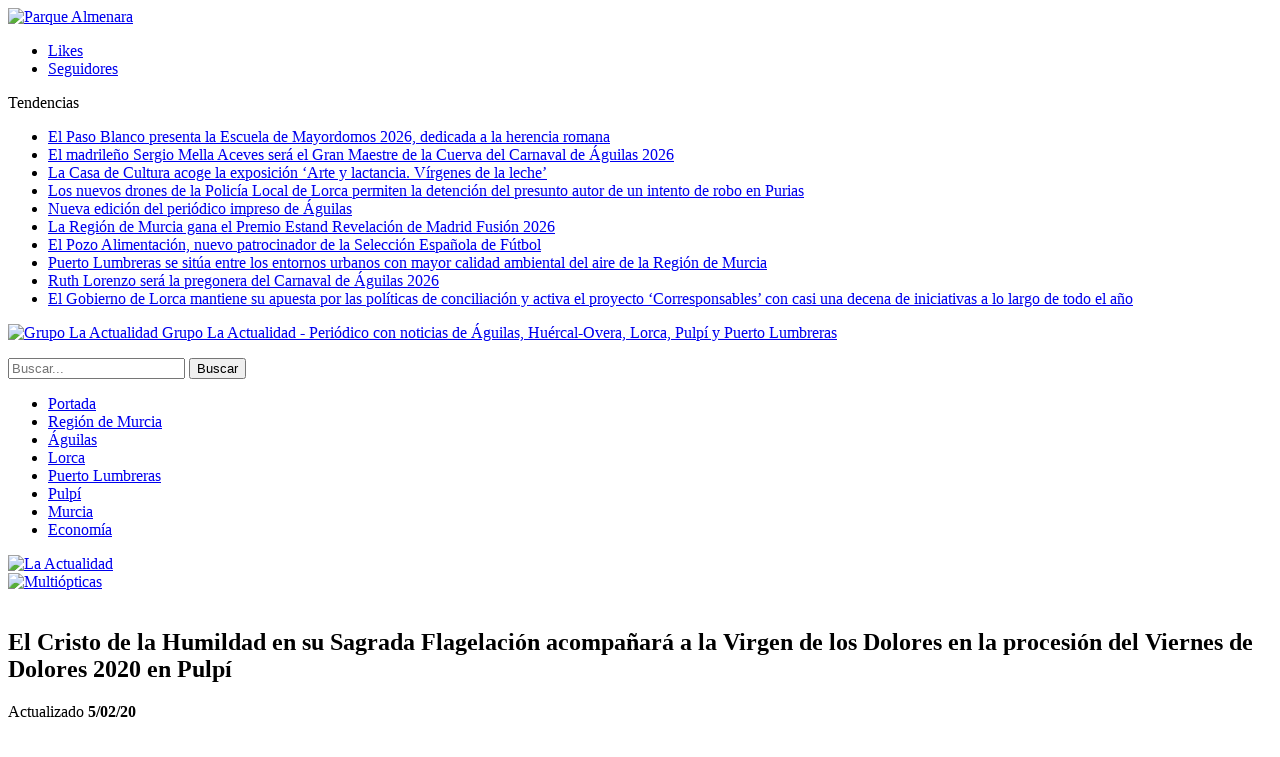

--- FILE ---
content_type: text/html; charset=UTF-8
request_url: https://www.la-actualidad.com/articulo/02052020/50434/
body_size: 12603
content:
	<!DOCTYPE html>
		<!--[if IE 8]>
	<html class="ie ie8" lang="es"> <![endif]-->
	<!--[if IE 9]>
	<html class="ie ie9" lang="es"> <![endif]-->
	<!--[if gt IE 9]><!-->
<html lang="es"> <!--<![endif]-->
	<head>
				<meta charset="UTF-8">
		<meta http-equiv="X-UA-Compatible" content="IE=edge">
		<meta name="viewport" content="width=device-width, initial-scale=1.0">
		<link rel="pingback" href="https://www.la-actualidad.com/xmlrpc.php"/>

		<title>El Cristo de la Humildad en su Sagrada Flagelación acompañará a la Virgen de los Dolores en la procesión del Viernes de Dolores 2020 en Pulpí &#8211; La Actualidad</title>

<!-- Better Open Graph, Schema.org & Twitter Integration -->
<meta property="og:locale" content="es_es"/>
<meta property="og:site_name" content="La Actualidad"/>
<meta property="og:url" content="https://www.la-actualidad.com/articulo/02052020/50434/"/>
<meta property="og:title" content="El Cristo de la Humildad en su Sagrada Flagelación acompañará a la Virgen de los Dolores en la procesión del Viernes de Dolores 2020 en Pulpí"/>
<meta property="og:image" content="https://www.la-actualidad.com/wp-content/uploads/2020/02/3e9adb9f-8282-4b07-a6c2-45f4f5c0c4d6-750x566.jpg"/>
<meta property="article:section" content="Pulpí"/>
<meta property="og:description" content="Esta próxima Semana Santa, la procesión del Viernes de Dolores contará con un invitado muy especial. La Hermandad del Stmo. Cristo de la Humildad, Stma. Virgen de los Dolores, San Juan Evangelista y María Magdalena, Paso Negro de Pulpí, ha aprobado e"/>
<meta property="og:type" content="article"/>
<meta name="twitter:card" content="summary"/>
<meta name="twitter:url" content="https://www.la-actualidad.com/articulo/02052020/50434/"/>
<meta name="twitter:title" content="El Cristo de la Humildad en su Sagrada Flagelación acompañará a la Virgen de los Dolores en la procesión del Viernes de Dolores 2020 en Pulpí"/>
<meta name="twitter:description" content="Esta próxima Semana Santa, la procesión del Viernes de Dolores contará con un invitado muy especial. La Hermandad del Stmo. Cristo de la Humildad, Stma. Virgen de los Dolores, San Juan Evangelista y María Magdalena, Paso Negro de Pulpí, ha aprobado e"/>
<meta name="twitter:image" content="https://www.la-actualidad.com/wp-content/uploads/2020/02/3e9adb9f-8282-4b07-a6c2-45f4f5c0c4d6-750x566.jpg"/>
<!-- / Better Open Graph, Schema.org & Twitter Integration. -->
<link rel='dns-prefetch' href='//fonts.googleapis.com' />
<link rel='dns-prefetch' href='//s.w.org' />
<link rel="alternate" type="application/rss+xml" title="La Actualidad &raquo; Feed" href="https://www.la-actualidad.com/feed/" />
<link rel="alternate" type="application/rss+xml" title="La Actualidad &raquo; RSS de los comentarios" href="https://www.la-actualidad.com/comments/feed/" />
		<script type="text/javascript">
			window._wpemojiSettings = {"baseUrl":"https:\/\/s.w.org\/images\/core\/emoji\/11\/72x72\/","ext":".png","svgUrl":"https:\/\/s.w.org\/images\/core\/emoji\/11\/svg\/","svgExt":".svg","source":{"concatemoji":"https:\/\/www.la-actualidad.com\/wp-includes\/js\/wp-emoji-release.min.js?ver=4.9.28"}};
			!function(e,a,t){var n,r,o,i=a.createElement("canvas"),p=i.getContext&&i.getContext("2d");function s(e,t){var a=String.fromCharCode;p.clearRect(0,0,i.width,i.height),p.fillText(a.apply(this,e),0,0);e=i.toDataURL();return p.clearRect(0,0,i.width,i.height),p.fillText(a.apply(this,t),0,0),e===i.toDataURL()}function c(e){var t=a.createElement("script");t.src=e,t.defer=t.type="text/javascript",a.getElementsByTagName("head")[0].appendChild(t)}for(o=Array("flag","emoji"),t.supports={everything:!0,everythingExceptFlag:!0},r=0;r<o.length;r++)t.supports[o[r]]=function(e){if(!p||!p.fillText)return!1;switch(p.textBaseline="top",p.font="600 32px Arial",e){case"flag":return s([55356,56826,55356,56819],[55356,56826,8203,55356,56819])?!1:!s([55356,57332,56128,56423,56128,56418,56128,56421,56128,56430,56128,56423,56128,56447],[55356,57332,8203,56128,56423,8203,56128,56418,8203,56128,56421,8203,56128,56430,8203,56128,56423,8203,56128,56447]);case"emoji":return!s([55358,56760,9792,65039],[55358,56760,8203,9792,65039])}return!1}(o[r]),t.supports.everything=t.supports.everything&&t.supports[o[r]],"flag"!==o[r]&&(t.supports.everythingExceptFlag=t.supports.everythingExceptFlag&&t.supports[o[r]]);t.supports.everythingExceptFlag=t.supports.everythingExceptFlag&&!t.supports.flag,t.DOMReady=!1,t.readyCallback=function(){t.DOMReady=!0},t.supports.everything||(n=function(){t.readyCallback()},a.addEventListener?(a.addEventListener("DOMContentLoaded",n,!1),e.addEventListener("load",n,!1)):(e.attachEvent("onload",n),a.attachEvent("onreadystatechange",function(){"complete"===a.readyState&&t.readyCallback()})),(n=t.source||{}).concatemoji?c(n.concatemoji):n.wpemoji&&n.twemoji&&(c(n.twemoji),c(n.wpemoji)))}(window,document,window._wpemojiSettings);
		</script>
		<style type="text/css">
img.wp-smiley,
img.emoji {
	display: inline !important;
	border: none !important;
	box-shadow: none !important;
	height: 1em !important;
	width: 1em !important;
	margin: 0 .07em !important;
	vertical-align: -0.1em !important;
	background: none !important;
	padding: 0 !important;
}
</style>
<link rel='stylesheet' id='front-estilos-css'  href='https://www.la-actualidad.com/wp-content/plugins/asesor-cookies-para-la-ley-en-espana/html/front/estilos.css?ver=4.9.28' type='text/css' media='all' />
<link rel='stylesheet' id='publisher-child-css'  href='https://www.la-actualidad.com/wp-content/themes/publisher-child/style.css?ver=1.0.0' type='text/css' media='all' />
<link rel='stylesheet' id='better-framework-main-fonts-css'  href='https://fonts.googleapis.com/css?family=Lato:400,700%7CRoboto:400,500,400italic&#038;display=swap' type='text/css' media='all' />
<script type='text/javascript' src='https://www.la-actualidad.com/wp-includes/js/jquery/jquery.js?ver=1.12.4'></script>
<script type='text/javascript' src='https://www.la-actualidad.com/wp-includes/js/jquery/jquery-migrate.min.js?ver=1.4.1'></script>
<script type='text/javascript'>
/* <![CDATA[ */
var cdp_cookies_info = {"url_plugin":"https:\/\/www.la-actualidad.com\/wp-content\/plugins\/asesor-cookies-para-la-ley-en-espana\/plugin.php","url_admin_ajax":"https:\/\/www.la-actualidad.com\/wp-admin\/admin-ajax.php"};
/* ]]> */
</script>
<script type='text/javascript' src='https://www.la-actualidad.com/wp-content/plugins/asesor-cookies-para-la-ley-en-espana/html/front/principal.js?ver=4.9.28'></script>
<!--[if lt IE 9]>
<script type='text/javascript' src='https://www.la-actualidad.com/wp-content/plugins/blockquote-pack-pro/includes/libs/better-framework/assets/js/html5shiv.min.js?ver=3.15.0'></script>
<![endif]-->
<!--[if lt IE 9]>
<script type='text/javascript' src='https://www.la-actualidad.com/wp-content/plugins/blockquote-pack-pro/includes/libs/better-framework/assets/js/respond.min.js?ver=3.15.0'></script>
<![endif]-->
<link rel='https://api.w.org/' href='https://www.la-actualidad.com/wp-json/' />
<link rel="EditURI" type="application/rsd+xml" title="RSD" href="https://www.la-actualidad.com/xmlrpc.php?rsd" />
<link rel="wlwmanifest" type="application/wlwmanifest+xml" href="https://www.la-actualidad.com/wp-includes/wlwmanifest.xml" /> 
<link rel='prev' title='Murcia,la comunidad en la que más descendió la llegada de turistas en 2019' href='https://www.la-actualidad.com/articulo/02052020/murciala-comunidad-en-la-que-mas-descendio-la-llegada-de-turistas-en-2019/' />
<link rel='next' title='Las pulseras para identificar a los niños durante el Carnaval se podrán obtener a partir del 20 de febrero' href='https://www.la-actualidad.com/articulo/02062020/las-pulseras-para-identificar-a-los-ninos-durante-el-carnaval-se-podran-obtener-a-partir-del-20-de-febrero/' />
<meta name="generator" content="WordPress 4.9.28" />
<link rel="canonical" href="https://www.la-actualidad.com/articulo/02052020/50434/" />
<link rel='shortlink' href='https://www.la-actualidad.com/?p=50434' />
<link rel="alternate" type="application/json+oembed" href="https://www.la-actualidad.com/wp-json/oembed/1.0/embed?url=https%3A%2F%2Fwww.la-actualidad.com%2Farticulo%2F02052020%2F50434%2F" />
<link rel="alternate" type="text/xml+oembed" href="https://www.la-actualidad.com/wp-json/oembed/1.0/embed?url=https%3A%2F%2Fwww.la-actualidad.com%2Farticulo%2F02052020%2F50434%2F&#038;format=xml" />
<meta name="generator" content="Powered by WPBakery Page Builder - drag and drop page builder for WordPress."/>
<script type="application/ld+json">{
    "@context": "http://schema.org/",
    "@type": "Organization",
    "@id": "#organization",
    "logo": {
        "@type": "ImageObject",
        "url": "https://www.la-actualidad.com/wp-content/uploads/2024/01/Logo_320.png"
    },
    "url": "https://www.la-actualidad.com/",
    "name": "La Actualidad",
    "description": "Peri\u00f3dico con noticias de \u00c1guilas, Hu\u00e9rcal-Overa, Lorca, Pulp\u00ed y Puerto Lumbreras"
}</script>
<script type="application/ld+json">{
    "@context": "http://schema.org/",
    "@type": "WebSite",
    "name": "La Actualidad",
    "alternateName": "Peri\u00f3dico con noticias de \u00c1guilas, Hu\u00e9rcal-Overa, Lorca, Pulp\u00ed y Puerto Lumbreras",
    "url": "https://www.la-actualidad.com/"
}</script>
<script type="application/ld+json">{
    "@context": "http://schema.org/",
    "@type": "BlogPosting",
    "headline": "El Cristo de la Humildad en su Sagrada Flagelaci\u00f3n acompa\u00f1ar\u00e1 a la Virgen de los Dolores en la procesi\u00f3n del Viernes de Dolores 2020 en Pulp\u00ed",
    "description": "Esta pr\u00f3xima Semana Santa, la procesi\u00f3n del Viernes de Dolores contar\u00e1 con un invitado muy especial. La Hermandad del Stmo. Cristo de la Humildad, Stma. Virgen de los Dolores, San Juan Evangelista y Mar\u00eda Magdalena, Paso Negro de Pulp\u00ed, ha aprobado e",
    "datePublished": "2020-02-05",
    "dateModified": "2020-02-05",
    "author": {
        "@type": "Person",
        "@id": "#person-redaccin",
        "name": "redacci\u00f3n"
    },
    "image": "https://www.la-actualidad.com/wp-content/uploads/2020/02/3e9adb9f-8282-4b07-a6c2-45f4f5c0c4d6.jpg",
    "interactionStatistic": [
        {
            "@type": "InteractionCounter",
            "interactionType": "http://schema.org/CommentAction",
            "userInteractionCount": "0"
        }
    ],
    "publisher": {
        "@id": "#organization"
    },
    "mainEntityOfPage": "https://www.la-actualidad.com/articulo/02052020/50434/"
}</script>
<link rel='stylesheet' id='bf-minifed-css-1' href='https://www.la-actualidad.com/wp-content/bs-booster-cache/30e4a292da46d294386e608f3c06c0a7.css' type='text/css' media='all' />
<link rel='stylesheet' id='7.6.2-1759053905' href='https://www.la-actualidad.com/wp-content/bs-booster-cache/51b10a64c3d8d1b98342a5a961f2b048.css' type='text/css' media='all' />
		<style type="text/css" id="wp-custom-css">
			.listing-mg-3-item .title, .listing-mg-4-item .title, .listing-mg-type-1 .title {line-height:1.2}
.qiky.qiky-before-header {
	padding-top: 0 !important; }		</style>
	<noscript><style> .wpb_animate_when_almost_visible { opacity: 1; }</style></noscript>	</head>

<body class="post-template-default single single-post postid-50434 single-format-standard bs-theme bs-publisher bs-publisher-clean-magazine active-light-box active-top-line ltr close-rh page-layout-2-col-right full-width main-menu-sticky-smart active-ajax-search single-prim-cat-83 single-cat-83  wpb-js-composer js-comp-ver-6.1 vc_responsive bs-ll-a" dir="ltr">
<div class="vfirtwup vfirtwup-clearfix vfirtwup-before-header vfirtwup-loc-header_before vfirtwup-align-center vfirtwup-column-1"><div id="vfirtwup-57148-568759869" class="vfirtwup-container vfirtwup-type-image " itemscope="" itemtype="https://schema.org/WPAdBlock" data-adid="57148" data-type="image"><a itemprop="url" class="vfirtwup-link" href="https://www.parquealmenara.com/" target="_blank" ><img class="vfirtwup-image" src="https://www.la-actualidad.com/wp-content/uploads/2026/01/ADAP_digital-_1400x250-1.jpg" alt="Parque Almenara" /></a></div></div>		<div class="main-wrap content-main-wrap">
			<header id="header" class="site-header header-style-8 full-width" itemscope="itemscope" itemtype="https://schema.org/WPHeader">
		<section class="topbar topbar-style-2 hidden-xs hidden-xs">
	<div class="content-wrap">
		<div class="container">

			<div class="topbar-inner clearfix">

									<div class="section-links">
								<div  class="  better-studio-shortcode bsc-clearfix better-social-counter style-button not-colored in-4-col">
						<ul class="social-list bsc-clearfix"><li class="social-item facebook"><a href = "https://www.facebook.com/laactualidad.murcia" target = "_blank" > <i class="item-icon bsfi-facebook" ></i><span class="item-title" > Likes </span> </a> </li> <li class="social-item instagram"><a href = "https://instagram.com/actualidaddemurcia" target = "_blank" > <i class="item-icon bsfi-instagram" ></i><span class="item-title" > Seguidores </span> </a> </li> 			</ul>
		</div>
							</div>
				
				<div class="section-menu">
						<div id="newsticker-846631730" class="better-newsticker "
	     data-speed="12000">
		<p class="heading ">Tendencias</p>
		<ul class="news-list">
								<li><a class="limit-line" href="https://www.la-actualidad.com/articulo/01302026/el-paso-blanco-presenta-la-escuela-de-mayordomos-2026-dedicada-a-la-herencia-romana/">El Paso Blanco presenta la Escuela de Mayordomos 2026, dedicada a la herencia romana</a></li>
										<li><a class="limit-line" href="https://www.la-actualidad.com/articulo/01302026/el-madrileno-sergio-mella-aceves-sera-el-gran-maestre-de-la-cuerva-del-carnaval-de-aguilas-2026/">El madrileño Sergio Mella Aceves será el Gran Maestre de la Cuerva del Carnaval de Águilas 2026</a></li>
										<li><a class="limit-line" href="https://www.la-actualidad.com/articulo/01302026/la-casa-de-cultura-acoge-la-exposicion-arte-y-lactancia-virgenes-de-la-leche/">La Casa de Cultura acoge la exposición ‘Arte y lactancia. Vírgenes de la leche’</a></li>
										<li><a class="limit-line" href="https://www.la-actualidad.com/articulo/01302026/los-nuevos-drones-de-la-policia-local-de-lorca-permiten-la-detencion-del-presunto-autor-de-un-intento-de-robo-en-purias/">Los nuevos drones de la Policía Local de Lorca permiten la detención del presunto autor de un intento de robo en Purias</a></li>
										<li><a class="limit-line" href="https://www.la-actualidad.com/articulo/01302026/nueva-edicion-del-periodico-impreso-de-aguilas/">Nueva edición del periódico impreso de Águilas</a></li>
										<li><a class="limit-line" href="https://www.la-actualidad.com/articulo/01292026/la-region-de-murcia-gana-el-premio-estand-revelacion-de-madrid-fusion-2026/">La Región de Murcia gana el Premio Estand Revelación de Madrid Fusión 2026</a></li>
										<li><a class="limit-line" href="https://www.la-actualidad.com/articulo/01292026/el-pozo-alimentacion-nuevo-patrocinador-de-la-seleccion-espanola-de-futbol/">El Pozo Alimentación, nuevo patrocinador de la Selección Española de Fútbol</a></li>
										<li><a class="limit-line" href="https://www.la-actualidad.com/articulo/01292026/puerto-lumbreras-se-situa-entre-los-entornos-urbanos-con-mayor-calidad-ambiental-del-aire-de-la-region-de-murcia/">Puerto Lumbreras se sitúa entre los entornos urbanos con mayor calidad ambiental del aire de la Región de Murcia</a></li>
										<li><a class="limit-line" href="https://www.la-actualidad.com/articulo/01292026/ruth-lorenzo-sera-la-pregonera-del-carnaval-de-aguilas-2026/">Ruth Lorenzo será la pregonera del Carnaval de Águilas 2026</a></li>
										<li><a class="limit-line" href="https://www.la-actualidad.com/articulo/01292026/el-gobierno-de-lorca-mantiene-su-apuesta-por-las-politicas-de-conciliacion-y-activa-el-proyecto-corresponsables-con-casi-una-decena-de-iniciativas-a-lo-largo-de-todo-el-ano/">El Gobierno de Lorca mantiene su apuesta por las políticas de conciliación y activa el proyecto ‘Corresponsables’ con casi una decena de iniciativas a lo largo de todo el año</a></li>
							</ul>
	</div>
				</div>

			</div>
		</div>
	</div>
</section>
		<div class="content-wrap">
			<div class="container">
				<div class="header-inner clearfix">
					<div id="site-branding" class="site-branding">
	<p  id="site-title" class="logo h1 img-logo">
	<a href="https://www.la-actualidad.com/" itemprop="url" rel="home">
					<img id="site-logo" src="https://www.la-actualidad.com/wp-content/uploads/2024/01/Logo_320.png"
			     alt="Grupo La Actualidad"  data-bsrjs="https://www.la-actualidad.com/wp-content/uploads/2024/01/logo_2x.png"  />

			<span class="site-title">Grupo La Actualidad - Periódico con noticias de Águilas, Huércal-Overa, Lorca, Pulpí y Puerto Lumbreras</span>
				</a>
</p>
</div><!-- .site-branding -->
<nav id="menu-main" class="menu main-menu-container  show-search-item menu-actions-btn-width-1" role="navigation" itemscope="itemscope" itemtype="https://schema.org/SiteNavigationElement">
			<div class="menu-action-buttons width-1">
							<div class="search-container close">
					<span class="search-handler"><i class="fa fa-search"></i></span>

					<div class="search-box clearfix">
						<form role="search" method="get" class="search-form clearfix" action="https://www.la-actualidad.com">
	<input type="search" class="search-field"
	       placeholder="Buscar..."
	       value="" name="s"
	       title="Buscar:"
	       autocomplete="off">
	<input type="submit" class="search-submit" value="Buscar">
</form><!-- .search-form -->
					</div>
				</div>
						</div>
			<ul id="main-navigation" class="main-menu menu bsm-pure clearfix">
		<li id="menu-item-31564" class="menu-have-icon menu-icon-type-fontawesome menu-item menu-item-type-custom menu-item-object-custom menu-title-hide better-anim-fade menu-item-31564"><a href="/"><i class="bf-icon  fa fa-home"></i><span class="hidden">Portada</span></a></li>
<li id="menu-item-78486" class="menu-item menu-item-type-taxonomy menu-item-object-category menu-term-91 better-anim-fade menu-item-78486"><a href="https://www.la-actualidad.com/articulos/region-de-murcia/">Región de Murcia</a></li>
<li id="menu-item-31560" class="menu-item menu-item-type-taxonomy menu-item-object-category menu-term-42 better-anim-fade menu-item-31560"><a href="https://www.la-actualidad.com/articulos/aguilas/">Águilas</a></li>
<li id="menu-item-31561" class="menu-item menu-item-type-taxonomy menu-item-object-category menu-term-23 better-anim-fade menu-item-31561"><a href="https://www.la-actualidad.com/articulos/lorca/">Lorca</a></li>
<li id="menu-item-31624" class="menu-item menu-item-type-taxonomy menu-item-object-category menu-term-67 better-anim-fade menu-item-31624"><a href="https://www.la-actualidad.com/articulos/puerto-lumbreras/">Puerto Lumbreras</a></li>
<li id="menu-item-37676" class="menu-item menu-item-type-taxonomy menu-item-object-category current-post-ancestor current-menu-parent current-post-parent menu-term-83 better-anim-fade menu-item-37676"><a href="https://www.la-actualidad.com/articulos/pulpi/">Pulpí</a></li>
<li id="menu-item-148821" class="menu-item menu-item-type-taxonomy menu-item-object-category menu-term-95 better-anim-fade menu-item-148821"><a href="https://www.la-actualidad.com/articulos/murcia/">Murcia</a></li>
<li id="menu-item-121154" class="menu-item menu-item-type-taxonomy menu-item-object-category menu-term-100 better-anim-fade menu-item-121154"><a href="https://www.la-actualidad.com/articulos/economia/">Economía</a></li>
	</ul><!-- #main-navigation -->
</nav><!-- .main-menu-container -->
				</div>
			</div>
		</div>
	</header><!-- .header -->
	<div class="rh-header clearfix light deferred-block-exclude">
		<div class="rh-container clearfix">

			<div class="menu-container close">
				<span class="menu-handler"><span class="lines"></span></span>
			</div><!-- .menu-container -->

			<div class="logo-container rh-img-logo">
				<a href="https://www.la-actualidad.com/" itemprop="url" rel="home">
											<img src="https://www.la-actualidad.com/wp-content/uploads/2024/01/Logo_320.png"
						     alt="La Actualidad"  data-bsrjs="https://www.la-actualidad.com/wp-content/uploads/2024/01/logo_2x.png"  />				</a>
			</div><!-- .logo-container -->
		</div><!-- .rh-container -->
	</div><!-- .rh-header -->
<div class="container adcontainer"><div class="vfirtwup vfirtwup-clearfix vfirtwup-after-header vfirtwup-loc-header_after vfirtwup-align-center vfirtwup-column-1"><div id="vfirtwup-91335-295509397" class="vfirtwup-container vfirtwup-type-image " itemscope="" itemtype="https://schema.org/WPAdBlock" data-adid="91335" data-type="image"><a itemprop="url" class="vfirtwup-link" href="https://www.multiopticas.com/es/ofertas-gafas.html" target="_blank" ><img class="vfirtwup-image" src="https://www.la-actualidad.com/wp-content/uploads/2026/01/Banner-rebajas.jpg" alt="Multiópticas" /></a></div></div></div><div class="content-wrap">
		<main id="content" class="content-container">

		<div class="container layout-2-col layout-2-col-1 layout-right-sidebar post-template-10">

			<div class="row main-section">
										<div class="col-sm-8 content-column">
							<div class="single-container">
																<article id="post-50434" class="post-50434 post type-post status-publish format-standard has-post-thumbnail  category-pulpi single-post-content">
									<div class="single-featured"><a class="post-thumbnail open-lightbox" href="https://www.la-actualidad.com/wp-content/uploads/2020/02/3e9adb9f-8282-4b07-a6c2-45f4f5c0c4d6.jpg"><img  alt="" data-src="https://www.la-actualidad.com/wp-content/uploads/2020/02/3e9adb9f-8282-4b07-a6c2-45f4f5c0c4d6-750x430.jpg">											</a>
											</div>
																		<div class="post-header-inner">
										<div class="post-header-title">
																						<h1 class="single-post-title">
												<span class="post-title" itemprop="headline">El Cristo de la Humildad en su Sagrada Flagelación acompañará a la Virgen de los Dolores en la procesión del Viernes de Dolores 2020 en Pulpí</span>
											</h1>
											<div class="post-meta single-post-meta">
				<span class="time"><time class="post-published updated"
			                         datetime="2020-02-05T18:18:12+00:00">Actualizado <b>5/02/20</b></time></span>
			</div>
										</div>
									</div>
											<div class="post-share single-post-share top-share clearfix style-1">
			<div class="post-share-btn-group">
							</div>
						<div class="share-handler-wrap ">
				<span class="share-handler post-share-btn rank-default">
					<i class="bf-icon  fa fa-share-alt"></i>						<b class="text">Compartir</b>
										</span>
				<span class="social-item facebook"><a href="https://www.facebook.com/sharer.php?u=https%3A%2F%2Fwww.la-actualidad.com%2Farticulo%2F02052020%2F50434%2F" target="_blank" rel="nofollow noreferrer" class="bs-button-el" onclick="window.open(this.href, 'share-facebook','left=50,top=50,width=600,height=320,toolbar=0'); return false;"><span class="icon"><i class="bf-icon fa fa-facebook"></i></span></a></span><span class="social-item twitter"><a href="https://twitter.com/share?text=El Cristo de la Humildad en su Sagrada Flagelación acompañará a la Virgen de los Dolores en la procesión del Viernes de Dolores 2020 en Pulpí&url=https%3A%2F%2Fwww.la-actualidad.com%2Farticulo%2F02052020%2F50434%2F" target="_blank" rel="nofollow noreferrer" class="bs-button-el" onclick="window.open(this.href, 'share-twitter','left=50,top=50,width=600,height=320,toolbar=0'); return false;"><span class="icon"><i class="bf-icon fa fa-twitter"></i></span></a></span><span class="social-item whatsapp"><a href="whatsapp://send?text=El Cristo de la Humildad en su Sagrada Flagelación acompañará a la Virgen de los Dolores en la procesión del Viernes de Dolores 2020 en Pulpí %0A%0A https%3A%2F%2Fwww.la-actualidad.com%2Farticulo%2F02052020%2F50434%2F" target="_blank" rel="nofollow noreferrer" class="bs-button-el" onclick="window.open(this.href, 'share-whatsapp','left=50,top=50,width=600,height=320,toolbar=0'); return false;"><span class="icon"><i class="bf-icon fa fa-whatsapp"></i></span></a></span><span class="social-item email"><a href="mailto:?subject=El Cristo de la Humildad en su Sagrada Flagelación acompañará a la Virgen de los Dolores en la procesión del Viernes de Dolores 2020 en Pulpí&body=https%3A%2F%2Fwww.la-actualidad.com%2Farticulo%2F02052020%2F50434%2F" target="_blank" rel="nofollow noreferrer" class="bs-button-el" onclick="window.open(this.href, 'share-email','left=50,top=50,width=600,height=320,toolbar=0'); return false;"><span class="icon"><i class="bf-icon fa fa-envelope-open"></i></span></a></span><span class="social-item telegram"><a href="https://telegram.me/share/url?url=https%3A%2F%2Fwww.la-actualidad.com%2Farticulo%2F02052020%2F50434%2F&text=El Cristo de la Humildad en su Sagrada Flagelación acompañará a la Virgen de los Dolores en la procesión del Viernes de Dolores 2020 en Pulpí" target="_blank" rel="nofollow noreferrer" class="bs-button-el" onclick="window.open(this.href, 'share-telegram','left=50,top=50,width=600,height=320,toolbar=0'); return false;"><span class="icon"><i class="bf-icon fa fa-send"></i></span></a></span></div>		</div>
											<div class="entry-content clearfix single-post-content">
										<p>Esta próxima Semana Santa, la procesión del Viernes de Dolores contará con un invitado muy especial. La Hermandad del Stmo. Cristo de la Humildad, Stma. Virgen de los Dolores, San Juan Evangelista y María Magdalena, Paso Negro de Pulpí, ha aprobado en Cabildo Oficial que el Santísimo Cristo de la Humildad acompañe, por primera vez, a su madre, la Santísima Virgen de los Dolores por las calles de Pulpí, predicando a todos los Pulpileños “humildad en su Pasión y Dolores en su creencia”.<br />
La noche del Viernes de Dolores, organizada por el Paso Negro de Pulpí, dará comienzo con la ya tradicional Misa de Hermandad en la Iglesia Parroquial. Al término, se iniciará la procesión por las calles de Pulpí de nuestros Sagrados Titulares, el Señor de la Humildad y la Virgen de los Dolores, junto a penitentes, mantillas y costaleros.<br />
En cuanto al acompañamiento musical, la A.M. San Miguel Arcángel de Pulpí será la encargada de abrir el cortejo, seguida de la A.M. Cautivo de Granada para el paso de Cristo y la B.M. Santa Cecilia de Sorbas, para cerrar el cortejo con el paso de palio de la Santísima Virgen de los Dolores.</p>
									</div>
																	</article>
									<section class="next-prev-post clearfix">

					<div class="prev-post">
				<p class="pre-title heading-typo"><i
							class="fa fa-arrow-left"></i> Anterior				</p>
				<p class="title heading-typo"><a href="https://www.la-actualidad.com/articulo/02052020/murciala-comunidad-en-la-que-mas-descendio-la-llegada-de-turistas-en-2019/" rel="prev">Murcia,la comunidad en la que más descendió la llegada de turistas en 2019</a></p>
			</div>
		
					<div class="next-post">
				<p class="pre-title heading-typo">Siguiente <i
							class="fa fa-arrow-right"></i></p>
				<p class="title heading-typo"><a href="https://www.la-actualidad.com/articulo/02062020/las-pulseras-para-identificar-a-los-ninos-durante-el-carnaval-se-podran-obtener-a-partir-del-20-de-febrero/" rel="next">Las pulseras para identificar a los niños durante el Carnaval se podrán obtener a partir del 20 de febrero</a></p>
			</div>
		
	</section>
							</div>
							<div class="post-related">

	<div class="section-heading sh-t2 sh-s1 multi-tab">

					<a href="#relatedposts_76224243_1" class="main-link active"
			   data-toggle="tab">
				<span
						class="h-text related-posts-heading">Más noticias</span>
			</a>
			<a href="#relatedposts_76224243_2" class="other-link" data-toggle="tab"
			   data-deferred-event="shown.bs.tab"
			   data-deferred-init="relatedposts_76224243_2">
				<span
						class="h-text related-posts-heading"> </span>
			</a>
		
	</div>

		<div class="tab-content">
		<div class="tab-pane bs-tab-anim bs-tab-animated active"
		     id="relatedposts_76224243_1">
			
					<div class="bs-pagination-wrapper main-term-none next_prev ">
			<div class="listing listing-thumbnail listing-tb-2 clearfix  scolumns-3 simple-grid include-last-mobile">
	<div  class="post-155274 type-post format-standard has-not-post-thumbnail   listing-item listing-item-thumbnail listing-item-tb-2 main-term-83">
<div class="item-inner clearfix">
	<p class="title">	<a class="post-url" href="https://www.la-actualidad.com/articulo/01252026/destacado-%f0%9f%94%b4-el-alcalde-de-la-vecina-pulpi-juan-pedro-garcia-denuncia-como-junto-a-la-costa-de-terreros-dia-a-dia-llegan-narcolanchas-sin-que-desde-el-gobierno-de-espana-se-haga-nada-f/" title="#DESTACADO 🔴 El alcalde de la vecina Pulpí, Juan Pedro García, denuncia como junto a la costa de Terreros «día a día llegan narcolanchas sin que desde el Gobierno de España se haga nada. Faltan efectivos de Guardia Civil y urge cambiar las leyes».">
			<span class="post-title">
				#DESTACADO 🔴 El alcalde de la vecina Pulpí, Juan Pedro García, denuncia como junto a&hellip;			</span>
	</a>
	</p></div>
</div >
<div  class="post-155252 type-post format-standard has-post-thumbnail   listing-item listing-item-thumbnail listing-item-tb-2 main-term-83">
<div class="item-inner clearfix">
			<div class="featured featured-type-featured-image">
			<div class="term-badges floated"><span class="term-badge term-83"><a href="https://www.la-actualidad.com/articulos/pulpi/">Pulpí</a></span></div>			<a  title="Continúan las obras de ampliación de Casa Tejá de Pulpí" data-src="https://www.la-actualidad.com/wp-content/uploads/2026/01/616575844_1301844818656658_5697695271402576959_n-210x136.jpg" data-bs-srcset="{&quot;baseurl&quot;:&quot;https:\/\/www.la-actualidad.com\/wp-content\/uploads\/2026\/01\/&quot;,&quot;sizes&quot;:{&quot;86&quot;:&quot;616575844_1301844818656658_5697695271402576959_n-86x64.jpg&quot;,&quot;210&quot;:&quot;616575844_1301844818656658_5697695271402576959_n-210x136.jpg&quot;,&quot;279&quot;:&quot;616575844_1301844818656658_5697695271402576959_n-279x220.jpg&quot;,&quot;357&quot;:&quot;616575844_1301844818656658_5697695271402576959_n-357x210.jpg&quot;,&quot;750&quot;:&quot;616575844_1301844818656658_5697695271402576959_n-750x430.jpg&quot;,&quot;2048&quot;:&quot;616575844_1301844818656658_5697695271402576959_n.jpg&quot;}}"					class="img-holder" href="https://www.la-actualidad.com/articulo/01242026/continuan-las-obras-de-ampliacion-de-casa-teja-de-pulpi/"></a>
					</div>
	<p class="title">	<a class="post-url" href="https://www.la-actualidad.com/articulo/01242026/continuan-las-obras-de-ampliacion-de-casa-teja-de-pulpi/" title="Continúan las obras de ampliación de Casa Tejá de Pulpí">
			<span class="post-title">
				Continúan las obras de ampliación de Casa Tejá de Pulpí			</span>
	</a>
	</p></div>
</div >
<div  class="post-155148 type-post format-standard has-post-thumbnail   listing-item listing-item-thumbnail listing-item-tb-2 main-term-83">
<div class="item-inner clearfix">
			<div class="featured featured-type-featured-image">
			<div class="term-badges floated"><span class="term-badge term-83"><a href="https://www.la-actualidad.com/articulos/pulpi/">Pulpí</a></span></div>			<a  title="La Fundación Primaflor dona más de 30 toneladas de alimentos en 2025 para apoyar a colectivos en situación de vulnerabilidad" data-src="https://www.la-actualidad.com/wp-content/uploads/2026/01/content-210x136.jpg" data-bs-srcset="{&quot;baseurl&quot;:&quot;https:\/\/www.la-actualidad.com\/wp-content\/uploads\/2026\/01\/&quot;,&quot;sizes&quot;:{&quot;86&quot;:&quot;content-86x64.jpg&quot;,&quot;210&quot;:&quot;content-210x136.jpg&quot;,&quot;279&quot;:&quot;content-279x220.jpg&quot;,&quot;357&quot;:&quot;content-357x210.jpg&quot;,&quot;652&quot;:&quot;content.jpg&quot;}}"					class="img-holder" href="https://www.la-actualidad.com/articulo/01222026/la-fundacion-primaflor-dona-mas-de-30-toneladas-de-alimentos-en-2025-para-apoyar-a-colectivos-en-situacion-de-vulnerabilidad/"></a>
					</div>
	<p class="title">	<a class="post-url" href="https://www.la-actualidad.com/articulo/01222026/la-fundacion-primaflor-dona-mas-de-30-toneladas-de-alimentos-en-2025-para-apoyar-a-colectivos-en-situacion-de-vulnerabilidad/" title="La Fundación Primaflor dona más de 30 toneladas de alimentos en 2025 para apoyar a colectivos en situación de vulnerabilidad">
			<span class="post-title">
				La Fundación Primaflor dona más de 30 toneladas de alimentos en 2025 para apoyar a&hellip;			</span>
	</a>
	</p></div>
</div >
<div  class="post-154114 type-post format-standard has-post-thumbnail   listing-item listing-item-thumbnail listing-item-tb-2 main-term-83">
<div class="item-inner clearfix">
			<div class="featured featured-type-featured-image">
			<div class="term-badges floated"><span class="term-badge term-83"><a href="https://www.la-actualidad.com/articulos/pulpi/">Pulpí</a></span></div>			<a  title="«La Geoda de Pulpí va a ser patrimonio natural de la UNESCO. No sé si tardaremos dos años, tres o cinco, pero tengo la casi total garantía de que se va a conseguir’’" data-src="https://www.la-actualidad.com/wp-content/uploads/2025/12/tempImageNNU9wu-210x136.jpg" data-bs-srcset="{&quot;baseurl&quot;:&quot;https:\/\/www.la-actualidad.com\/wp-content\/uploads\/2025\/12\/&quot;,&quot;sizes&quot;:{&quot;86&quot;:&quot;tempImageNNU9wu-86x64.jpg&quot;,&quot;210&quot;:&quot;tempImageNNU9wu-210x136.jpg&quot;,&quot;279&quot;:&quot;tempImageNNU9wu-279x220.jpg&quot;,&quot;357&quot;:&quot;tempImageNNU9wu-357x210.jpg&quot;,&quot;750&quot;:&quot;tempImageNNU9wu-750x430.jpg&quot;,&quot;4032&quot;:&quot;tempImageNNU9wu.jpg&quot;}}"					class="img-holder" href="https://www.la-actualidad.com/articulo/12232025/la-geoda-de-pulpi-va-a-ser-patrimonio-natural-de-la-unesco-no-se-si-tardaremos-dos-anos-tres-o-cinco-pero-tengo-la-casi-total-garantia-de-que-se-va-a-conseguir/"></a>
					</div>
	<p class="title">	<a class="post-url" href="https://www.la-actualidad.com/articulo/12232025/la-geoda-de-pulpi-va-a-ser-patrimonio-natural-de-la-unesco-no-se-si-tardaremos-dos-anos-tres-o-cinco-pero-tengo-la-casi-total-garantia-de-que-se-va-a-conseguir/" title="«La Geoda de Pulpí va a ser patrimonio natural de la UNESCO. No sé si tardaremos dos años, tres o cinco, pero tengo la casi total garantía de que se va a conseguir’’">
			<span class="post-title">
				«La Geoda de Pulpí va a ser patrimonio natural de la UNESCO. No sé si tardaremos dos&hellip;			</span>
	</a>
	</p></div>
</div >
	</div>
	
	</div><div class="bs-pagination bs-ajax-pagination next_prev main-term-none clearfix">
			<script>var bs_ajax_paginate_1408652844 = '{"query":{"paginate":"next_prev","count":4,"post_type":"post","posts_per_page":4,"post__not_in":[50434],"ignore_sticky_posts":1,"category__in":[83],"remove_duplicates_ids":"50434","_layout":{"state":"1|1|0","page":"2-col-right"}},"type":"wp_query","view":"Publisher::fetch_related_posts","current_page":1,"ajax_url":"\/wp-admin\/admin-ajax.php","remove_duplicates":"1","remove_duplicates_ids":"50434","paginate":"next_prev","_layout":{"state":"1|1|0","page":"2-col-right"},"_bs_pagin_token":"58fbf9e"}';</script>				<a class="btn-bs-pagination prev disabled" rel="prev" data-id="1408652844"
				   title="Anterior">
					<i class="fa fa-angle-left"
					   aria-hidden="true"></i> Ant				</a>
				<a  rel="next" class="btn-bs-pagination next"
				   data-id="1408652844" title="Siguiente">
					Sig <i
							class="fa fa-angle-right" aria-hidden="true"></i>
				</a>
				</div>
		</div>

		<div class="tab-pane bs-tab-anim bs-tab-animated bs-deferred-container"
		     id="relatedposts_76224243_2">
					<div class="bs-pagination-wrapper main-term-none next_prev ">
				<div class="bs-deferred-load-wrapper" id="bsd_relatedposts_76224243_2">
			<script>var bs_deferred_loading_bsd_relatedposts_76224243_2 = '{"query":{"paginate":"next_prev","count":4,"author":2,"post_type":"post","_layout":{"state":"1|1|0","page":"2-col-right"}},"type":"wp_query","view":"Publisher::fetch_other_related_posts","current_page":1,"ajax_url":"\/wp-admin\/admin-ajax.php","remove_duplicates":"0","paginate":"next_prev","_layout":{"state":"1|1|0","page":"2-col-right"},"_bs_pagin_token":"32c9fce"}';</script>
		</div>
		
	</div>		</div>
	</div>
</div>
						</div><!-- .content-column -->
												<div class="col-sm-4 sidebar-column sidebar-column-primary">
							<aside id="sidebar-primary-sidebar" class="sidebar" role="complementary" aria-label="Primary Sidebar Sidebar" itemscope="itemscope" itemtype="https://schema.org/WPSideBar">
	<div id="vfirtwup-3" class=" h-ni w-nt primary-sidebar-widget widget widget_vfirtwup"><div class="vfirtwup vfirtwup-clearfix  vfirtwup-align-center vfirtwup-column-1"><div id="vfirtwup-82520-980481831" class="vfirtwup-container vfirtwup-type-image " itemscope="" itemtype="https://schema.org/WPAdBlock" data-adid="82520" data-type="image"><a itemprop="url" class="vfirtwup-link" href="https://dentalcompany.es/tarifa-plana-de-empastes-y-limpieza-gratis/?utm_source=la_actualidad_puerto_lumbreras&utm_medium=banner&utm_campaign=enero_2026" target="_blank" ><img class="vfirtwup-image" src="https://www.la-actualidad.com/wp-content/uploads/2026/01/Puerto-Lumbreras-300x300px.gif" alt="Dental Company" /></a></div><div id="vfirtwup-70857-1340015989" class="vfirtwup-container vfirtwup-type-code " itemscope="" itemtype="https://schema.org/WPAdBlock" data-adid="70857" data-type="code"><div id="vfirtwup-70857-1340015989-place"></div><script src="//pagead2.googlesyndication.com/pagead/js/adsbygoogle.js"></script><script type="text/javascript">var betterads_screen_width = document.body.clientWidth;betterads_el = document.getElementById('vfirtwup-70857-1340015989');             if (betterads_el.getBoundingClientRect().width) {     betterads_el_width_raw = betterads_el_width = betterads_el.getBoundingClientRect().width;    } else {     betterads_el_width_raw = betterads_el_width = betterads_el.offsetWidth;    }        var size = ["125", "125"];    if ( betterads_el_width >= 728 )      betterads_el_width = ["728", "90"];    else if ( betterads_el_width >= 468 )     betterads_el_width = ["468", "60"];    else if ( betterads_el_width >= 336 )     betterads_el_width = ["336", "280"];    else if ( betterads_el_width >= 300 )     betterads_el_width = ["300", "250"];    else if ( betterads_el_width >= 250 )     betterads_el_width = ["250", "250"];    else if ( betterads_el_width >= 200 )     betterads_el_width = ["200", "200"];    else if ( betterads_el_width >= 180 )     betterads_el_width = ["180", "150"]; if ( betterads_screen_width >= 1140 ) {          document.getElementById('vfirtwup-70857-1340015989-place').innerHTML = '<ins class="adsbygoogle" style="display:inline-block;width:300px;height:250px"  data-ad-client="ca-pub-4951858413808417"  data-ad-slot="4013321879" ></ins>';          (adsbygoogle = window.adsbygoogle || []).push({});         }else if ( betterads_screen_width >= 1019  && betterads_screen_width < 1140 ) { document.getElementById('vfirtwup-70857-1340015989-place').innerHTML = '<ins class="adsbygoogle" style="display:inline-block;width:' + betterads_el_width[0] + 'px;height:' + betterads_el_width[1] + 'px"  data-ad-client="ca-pub-4951858413808417"  data-ad-slot="4013321879" ></ins>';         (adsbygoogle = window.adsbygoogle || []).push({});}else if ( betterads_screen_width >= 768  && betterads_screen_width < 1019 ) { document.getElementById('vfirtwup-70857-1340015989-place').innerHTML = '<ins class="adsbygoogle" style="display:inline-block;width:' + betterads_el_width[0] + 'px;height:' + betterads_el_width[1] + 'px"  data-ad-client="ca-pub-4951858413808417"  data-ad-slot="4013321879" ></ins>';         (adsbygoogle = window.adsbygoogle || []).push({});}else if ( betterads_screen_width < 768 ) { document.getElementById('vfirtwup-70857-1340015989-place').innerHTML = '<ins class="adsbygoogle" style="display:inline-block;width:' + betterads_el_width[0] + 'px;height:' + betterads_el_width[1] + 'px"  data-ad-client="ca-pub-4951858413808417"  data-ad-slot="4013321879" ></ins>';         (adsbygoogle = window.adsbygoogle || []).push({});}</script></div><div id="vfirtwup-54180-1710208220" class="vfirtwup-container vfirtwup-type-image " itemscope="" itemtype="https://schema.org/WPAdBlock" data-adid="54180" data-type="image"><a itemprop="url" class="vfirtwup-link" href="https://telegram.me/LaActualidadNoticias?start=alta" target="_blank" ><img class="vfirtwup-image" src="https://www.la-actualidad.com/wp-content/uploads/2020/04/bannner-telegram.jpg" alt="Telegram" /></a></div><div id="vfirtwup-31575-2140466048" class="vfirtwup-container vfirtwup-type-image " itemscope="" itemtype="https://schema.org/WPAdBlock" data-adid="31575" data-type="image"><a itemprop="url" class="vfirtwup-link" href="https://www.ruizre.es/" target="_blank" ><img class="vfirtwup-image" src="https://www.la-actualidad.com/wp-content/uploads/2017/11/ruizre-salud-300x300.gif" alt="Ruiz Re 300&#215;300" /></a></div></div></div><div id="better-social-banner-2" class=" h-ni w-nt primary-sidebar-widget widget widget_better-social-banner">		<div  class="  better-studio-shortcode better-social-banner bsc-clearfix">
					<a href="https://www.facebook.com/laactualidad.murcia" class="banner-item item-facebook">
			<i class="item-icon bsfi-facebook"
			   aria-label="facebook"></i>
			<span class="item-count">Facebook La Actualidad</span>
			<span class="item-title">Likes</span>
			<span class="item-button">Like our page</span>
		</a>
				</div>
		</div><div id="vfirtwup-4" class=" h-ni w-nt primary-sidebar-widget widget widget_vfirtwup"><div class="vfirtwup vfirtwup-clearfix  vfirtwup-align-center vfirtwup-column-1"><div id="vfirtwup-31605-1086063329" class="vfirtwup-container vfirtwup-type-code " itemscope="" itemtype="https://schema.org/WPAdBlock" data-adid="31605" data-type="code"><div id="vfirtwup-31605-1086063329-place"></div><script type="text/javascript">var betterads_screen_width = document.body.clientWidth;betterads_el = document.getElementById('vfirtwup-31605-1086063329');             if (betterads_el.getBoundingClientRect().width) {     betterads_el_width_raw = betterads_el_width = betterads_el.getBoundingClientRect().width;    } else {     betterads_el_width_raw = betterads_el_width = betterads_el.offsetWidth;    }        var size = ["125", "125"];    if ( betterads_el_width >= 728 )      betterads_el_width = ["728", "90"];    else if ( betterads_el_width >= 468 )     betterads_el_width = ["468", "60"];    else if ( betterads_el_width >= 336 )     betterads_el_width = ["336", "280"];    else if ( betterads_el_width >= 300 )     betterads_el_width = ["300", "250"];    else if ( betterads_el_width >= 250 )     betterads_el_width = ["250", "250"];    else if ( betterads_el_width >= 200 )     betterads_el_width = ["200", "200"];    else if ( betterads_el_width >= 180 )     betterads_el_width = ["180", "150"]; if ( betterads_screen_width >= 1140 ) {          document.getElementById('vfirtwup-31605-1086063329-place').innerHTML = '<ins class="adsbygoogle" style="display:inline-block;width:300px;height:250px"  data-ad-client="ca-pub-4951858413808417"  data-ad-slot="4013321879" ></ins>';          (adsbygoogle = window.adsbygoogle || []).push({});         }else if ( betterads_screen_width >= 1019  && betterads_screen_width < 1140 ) { document.getElementById('vfirtwup-31605-1086063329-place').innerHTML = '<ins class="adsbygoogle" style="display:inline-block;width:' + betterads_el_width[0] + 'px;height:' + betterads_el_width[1] + 'px"  data-ad-client="ca-pub-4951858413808417"  data-ad-slot="4013321879" ></ins>';         (adsbygoogle = window.adsbygoogle || []).push({});}else if ( betterads_screen_width >= 768  && betterads_screen_width < 1019 ) { document.getElementById('vfirtwup-31605-1086063329-place').innerHTML = '<ins class="adsbygoogle" style="display:inline-block;width:' + betterads_el_width[0] + 'px;height:' + betterads_el_width[1] + 'px"  data-ad-client="ca-pub-4951858413808417"  data-ad-slot="4013321879" ></ins>';         (adsbygoogle = window.adsbygoogle || []).push({});}else if ( betterads_screen_width < 768 ) { document.getElementById('vfirtwup-31605-1086063329-place').innerHTML = '<ins class="adsbygoogle" style="display:inline-block;width:' + betterads_el_width[0] + 'px;height:' + betterads_el_width[1] + 'px"  data-ad-client="ca-pub-4951858413808417"  data-ad-slot="4013321879" ></ins>';         (adsbygoogle = window.adsbygoogle || []).push({});}</script></div></div></div></aside>
						</div><!-- .primary-sidebar-column -->
									</div><!-- .main-section -->
		</div><!-- .layout-2-col -->

	</main><!-- main -->

	</div><!-- .content-wrap -->
<div class="container adcontainer"><div class="vfirtwup vfirtwup-clearfix vfirtwup-before-footer vfirtwup-loc-footer_before vfirtwup-align-center vfirtwup-column-1"></div></div>	<footer id="site-footer" class="site-footer boxed">
				<div class="copy-footer">
			<div class="content-wrap">
				<div class="container">
										<div class="row footer-copy-row">
						<div class="copy-1 col-lg-6 col-md-6 col-sm-6 col-xs-12">
							© 2006 - 2026 - La Actualidad. 						</div>
						<div class="copy-2 col-lg-6 col-md-6 col-sm-6 col-xs-12">
													</div>
					</div>
				</div>
			</div>
		</div>
	</footer><!-- .footer -->
		</div><!-- .main-wrap -->
			<span class="back-top"><i class="fa fa-arrow-up"></i></span>

<!-- HTML del pié de página -->
<div class="cdp-cookies-alerta  cdp-solapa-izq cdp-cookies-textos-izq cdp-cookies-tema-azul">
	<div class="cdp-cookies-texto">
		<p style="font-size:12px !important;line-height:12px !important">Esta web utiliza cookies para que tengas la mejor experiencia de usuario. Si continúas navegando estás dando tu consentimiento para la aceptación de las mencionadas cookies y la aceptación de nuestra <a href="http://www.la-actualidad.com/politica-de-cookies/" style="font-size:12px !important;line-height:12px !important">política de cookies</a>, pincha el enlace para más información.</p>
		<a href="javascript:;" class="cdp-cookies-boton-cerrar">ACEPTAR</a> 
	</div>
	<a class="cdp-cookies-solapa">Aviso de cookies</a>
</div>
 <!-- Global site tag (gtag.js) - Google Analytics -->
<script async src="https://www.googletagmanager.com/gtag/js?id=UA-305594-1"></script>
<script>
  window.dataLayer = window.dataLayer || [];
  function gtag(){dataLayer.push(arguments);}
  gtag('js', new Date());

  gtag('config', 'UA-305594-1');
</script><script type='text/javascript'>
/* <![CDATA[ */
var bs_pagination_loc = {"loading":"<div class=\"bs-loading\"><div><\/div><div><\/div><div><\/div><div><\/div><div><\/div><div><\/div><div><\/div><div><\/div><div><\/div><\/div>"};
/* ]]> */
</script>
<script type='text/javascript'>
/* <![CDATA[ */
var bs_smart_lists_loc = {"translations":{"nav_next":"Next","nav_prev":"Prev","trans_x_of_y":"%1$s of %2$s","trans_page_x_of_y":"Page %1$s of %2$s"}};
/* ]]> */
</script>
<script type='text/javascript'>
/* <![CDATA[ */
var publisher_theme_global_loc = {"page":{"boxed":"full-width"},"header":{"style":"style-8","boxed":"full-width"},"ajax_url":"https:\/\/www.la-actualidad.com\/wp-admin\/admin-ajax.php","loading":"<div class=\"bs-loading\"><div><\/div><div><\/div><div><\/div><div><\/div><div><\/div><div><\/div><div><\/div><div><\/div><div><\/div><\/div>","translations":{"tabs_all":"Todas","tabs_more":"M\u00e1s","lightbox_expand":"Ampliar","lightbox_close":"Cerrar"},"lightbox":{"not_classes":""},"main_menu":{"more_menu":"enable"},"top_menu":{"more_menu":"enable"},"skyscraper":{"sticky_gap":30,"sticky":true,"position":"after-header"},"share":{"more":true},"refresh_googletagads":"1","notification":{"subscribe_msg":"By clicking the subscribe button you will never miss the new articles!","subscribed_msg":"You're subscribed to notifications","subscribe_btn":"Subscribe","subscribed_btn":"Unsubscribe"}};
var publisher_theme_ajax_search_loc = {"ajax_url":"https:\/\/www.la-actualidad.com\/wp-admin\/admin-ajax.php","previewMarkup":"<div class=\"ajax-search-results-wrapper ajax-search-no-product\">\n\t<div class=\"ajax-search-results\">\n\t\t<div class=\"ajax-ajax-posts-list\">\n\t\t\t<div class=\"ajax-posts-column\">\n\t\t\t\t<div class=\"clean-title heading-typo\">\n\t\t\t\t\t<span>Mensajes<\/span>\n\t\t\t\t<\/div>\n\t\t\t\t<div class=\"posts-lists\" data-section-name=\"posts\"><\/div>\n\t\t\t<\/div>\n\t\t<\/div>\n\t\t<div class=\"ajax-taxonomy-list\">\n\t\t\t<div class=\"ajax-categories-columns\">\n\t\t\t\t<div class=\"clean-title heading-typo\">\n\t\t\t\t\t<span>Categor\u00edas<\/span>\n\t\t\t\t<\/div>\n\t\t\t\t<div class=\"posts-lists\" data-section-name=\"categories\"><\/div>\n\t\t\t<\/div>\n\t\t\t<div class=\"ajax-tags-columns\">\n\t\t\t\t<div class=\"clean-title heading-typo\">\n\t\t\t\t\t<span>Etiquetas<\/span>\n\t\t\t\t<\/div>\n\t\t\t\t<div class=\"posts-lists\" data-section-name=\"tags\"><\/div>\n\t\t\t<\/div>\n\t\t<\/div>\n\t<\/div>\n<\/div>\n","full_width":"0"};
/* ]]> */
</script>
		<div class="rh-cover noscroll gr-5 no-login-icon" >
			<span class="rh-close"></span>
			<div class="rh-panel rh-pm">
				<div class="rh-p-h">
									</div>

				<div class="rh-p-b">
										<div class="rh-c-m clearfix"></div>

											<form role="search" method="get" class="search-form" action="https://www.la-actualidad.com">
							<input type="search" class="search-field"
							       placeholder="Buscar..."
							       value="" name="s"
							       title="Buscar:"
							       autocomplete="off">
							<input type="submit" class="search-submit" value="">
						</form>
										</div>
			</div>
					</div>
		<script type='text/javascript' src='https://www.la-actualidad.com/wp-includes/js/wp-embed.min.js?ver=4.9.28'></script>
<script type='text/javascript' src='https://www.la-actualidad.com/wp-content/plugins/better-adsmanager/js/advertising.min.js?ver=1.19.2'></script>
<script type='text/javascript' async="async" src='https://www.la-actualidad.com/wp-content/bs-booster-cache/1bc41fd45080fb8034389165bfdfb076.js?ver=4.9.28'></script>

<script>
var vfirtwup=function(a){"use strict";return{init:function(){0==vfirtwup.ads_state()&&vfirtwup.blocked_ads_fallback()},ads_state:function(){return void 0!==window.better_ads_adblock},blocked_ads_fallback:function(){var e=[];a(".vfirtwup-container").each(function(){if("image"==a(this).data("type"))return 0;e.push({element_id:a(this).attr("id"),ad_id:a(this).data("adid")})}),e.length<1||jQuery.ajax({url:'https://www.la-actualidad.com/wp-admin/admin-ajax.php',type:"POST",data:{action:"better_ads_manager_blocked_fallback",ads:e},success:function(e){var t=JSON.parse(e);a.each(t.ads,function(e,t){a("#"+t.element_id).html(t.code)})}})}}}(jQuery);jQuery(document).ready(function(){vfirtwup.init()});

</script>

</body>
</html>

--- FILE ---
content_type: text/html; charset=utf-8
request_url: https://www.google.com/recaptcha/api2/aframe
body_size: 224
content:
<!DOCTYPE HTML><html><head><meta http-equiv="content-type" content="text/html; charset=UTF-8"></head><body><script nonce="bbsdIHCqlLd1RDkAeaXImQ">/** Anti-fraud and anti-abuse applications only. See google.com/recaptcha */ try{var clients={'sodar':'https://pagead2.googlesyndication.com/pagead/sodar?'};window.addEventListener("message",function(a){try{if(a.source===window.parent){var b=JSON.parse(a.data);var c=clients[b['id']];if(c){var d=document.createElement('img');d.src=c+b['params']+'&rc='+(localStorage.getItem("rc::a")?sessionStorage.getItem("rc::b"):"");window.document.body.appendChild(d);sessionStorage.setItem("rc::e",parseInt(sessionStorage.getItem("rc::e")||0)+1);localStorage.setItem("rc::h",'1769819403283');}}}catch(b){}});window.parent.postMessage("_grecaptcha_ready", "*");}catch(b){}</script></body></html>